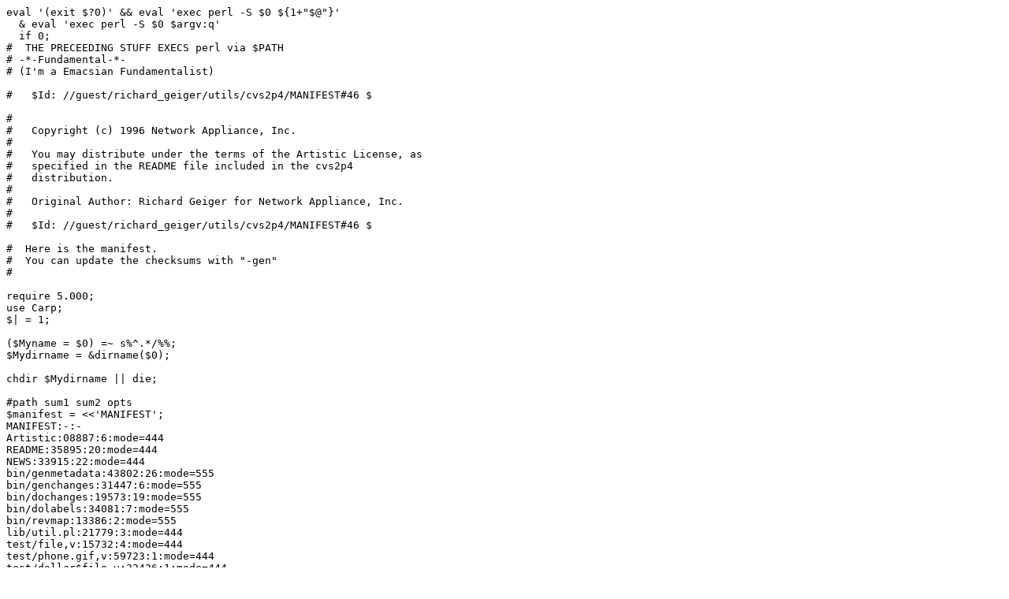

--- FILE ---
content_type: text/plain;charset=UTF-8
request_url: https://workshop.perforce.com/view/guest/richard_geiger/utils/cvs2p4/MANIFEST?v=46
body_size: 2514
content:
eval '(exit $?0)' && eval 'exec perl -S $0 ${1+"$@"}'
  & eval 'exec perl -S $0 $argv:q'
  if 0;
#  THE PRECEEDING STUFF EXECS perl via $PATH
# -*-Fundamental-*-
# (I'm a Emacsian Fundamentalist)
 
#   $Id: //guest/richard_geiger/utils/cvs2p4/MANIFEST#46 $

#
#   Copyright (c) 1996 Network Appliance, Inc.
#
#   You may distribute under the terms of the Artistic License, as
#   specified in the README file included in the cvs2p4
#   distribution.
#
#   Original Author: Richard Geiger for Network Appliance, Inc.
#
#   $Id: //guest/richard_geiger/utils/cvs2p4/MANIFEST#46 $

#  Here is the manifest.
#  You can update the checksums with "-gen"
#

require 5.000;
use Carp;
$| = 1;

($Myname = $0) =~ s%^.*/%%;
$Mydirname = &dirname($0);
 
chdir $Mydirname || die;

#path sum1 sum2 opts
$manifest = <<'MANIFEST';
MANIFEST:-:-
Artistic:08887:6:mode=444
README:35895:20:mode=444
NEWS:33915:22:mode=444
bin/genmetadata:43802:26:mode=555
bin/genchanges:31447:6:mode=555
bin/dochanges:19573:19:mode=555
bin/dolabels:34081:7:mode=555
bin/revmap:13386:2:mode=555
lib/util.pl:21779:3:mode=444
test/file,v:15732:4:mode=444
test/phone.gif,v:59723:1:mode=444
test/dollar$file,v:32426:1:mode=444
test/space file,v:32426:1:mode=444
test/datefile_readd,v:30938:1:mode=444
test/Attic/datefile,v:12361:1:mode=444
test/config:07299:7:mode=444
test/runtest:61263:6:mode=555
test/norm:48454:1:mode=555
test/metadata.good:57897:2:mode=444
test/lines.good:21288:1:mode=444
test/changes.good:49926:3:mode=444
test/p4_changes_-l.good:04922:4:mode=444
test/p4_describe.good:20411:10:mode=444
test/p4_describe-new.good:33506:11:mode=444
test/p4_filesat.good:45485:1:mode=444
test/p4_labels.good:38744:1:mode=444
MANIFEST
@manifest = split(/\n/, $manifest);

$Usage = <<LIT;
$Myname: usage: $Myname [-gen|-tar <vers>] 
LIT


sub x
{
  my ($cmd) = @_;
 
  print "$Myname: $cmd\n";
  if (! $noexec)
    {
      $status = system $cmd;
      if ($status)
        { printf "$Myname: *** exit status %d\n", $status / 256; exit 1; }
    }
}


sub dirname
{
  my ($dir) = @_;
 
  $dir =~ s%^$%.%; $dir = "$dir/";
  if ($dir =~ m%^/[^/]*//*$%) { return "/"; }
  if ($dir =~ m%^.*[^/]//*[^/][^/]*//*$%)
    { $dir =~ s%^(.*[^/])//*[^/][^/]*//*$%$1%; { return $dir; } }
  return ".";
}


sub usage
{
  print STDERR $Usage;
  exit 1;
}


sub help
{
  print STDERR <<LIT;
$Usage
$Myname is used to help verify the completeness of the cvs2p4
distribution kit.
LIT
  exit 1;
}

$uname = `/bin/uname -a`; chop $uname;
($u_os, $u_host, $u_osrel) = split(/\s+/, $uname);

if    ($u_os eq "SunOS" && $u_osrel =~ /^5\./)
  { $sum = "/usr/ucb/sum"; }
elsif ($u_os eq "SunOS" && $u_osrel =~ /^4\./)
  { $sum = "/bin/sum"; }
elsif ($u_os eq "OSF1" && $u_osrel =~ /^V[34]\./)
  { $sum = "/bin/sum" }
elsif ($u_os eq "FreeBSD" && $u_osrel =~ /^2\.\./)
  { $sum = "NONE" }
elsif ($u_os eq "Linux" && $u_osrel =~ /^2\./)
  { $sum = "/usr/bin/sum" }
else
  { print STDERR "\n$Myname: warning: not tested for \"$u_os $u_osrel\".\n\n"; }

#  Take our chances with $PATH
#
if (! defined($sum)) { $sum = "sum"; }
if (! defined($tar)) { $tar = "tar"; }

$op = "check";

while ($#ARGV >= 0)
  {
    if    ($ARGV[0] eq "-gen")  { $op = "gen"; shift; next; }
    elsif ($ARGV[0] eq "-tar")
      {
        $op = "tar"; shift;
        if ($#ARGV < 0) { usage; }
        $vers = $ARGV[0]; shift;
        next;
      }
    elsif ($ARGV[0] eq "-help") { &help; }
    elsif ($ARGV[0] =~ /^-/)    { &usage; }
    if ($Args ne "") { $Args .= " "; }
    push(@Args, $ARGV[0]);
    shift;
  }

if ($#Args != -1) { &usage; }

if ($op eq "gen")
  {
    @mestat = stat($Myname);

    if (! open(ME, "<$Myname"))
      {
        print "Can't open myself for modification: $!\n";
        exit 1;
      }
    if (! open(NEWME, ">$Myname.gen"))
      {
        print "Can't open myself for modification: $!\n";
        exit 1;
      }
    while (<ME>) { print NEWME; if (/^\$manifest = <<'MANIFEST';$/) { last; } }
  }
elsif ($op eq "tar")
  { $tarcmd = "$tar cvf cvs2p4-$vers.tar"; }


if ($op eq "check" && $sum eq "NONE")
  { print "\n[Checksums will not be checked on this $u_os system.]\n\n"; }

$status = 0;
foreach $ent (@manifest)
  {
    ($path, $sum1, $sum2, $opts) = split(/:/, $ent);

    if ($op eq "check" || $op eq "gen")
      {
        if (! lstat($path))
          { print "? $path... not found (couldn't stat)\n"; $status |= 1; }
        else
          {
            $linktarg = "";
            if ($opts =~ /\bsymlink=([^,\s]+)\b/)
              { $linktarg = $1; }
            else
              {
                if ($sum ne "NONE")
                  {
                    $sums = `$sum '$path'`; chop $sums;
                    ($csum1, $csum2) = split(/\s+/, $sums);
                  }
              }

            if ($op eq "check")
              {
                if ($linktarg ne "")
                  {
		    if (! -l $path)
                      { print "? $path... symlink not found\n"; $status |= 1; }
                    else
                      {
  		        $link = readlink $path;
                        if ($link ne $linktarg)
                          { print "? $path... symlink should be \"$linktarg\"\n"; $status |= 2; }
                        else
                          { print "  $path\n"; }
                      }
                  }
                else
                  {
  		    if ($path =~ /(\/){0,1}$Myname$/)
                      { print "  $path\n"; next; }
                    if ($sum ne "NONE" && ($csum1 != $sum1 || $csum2 != $sum2))
                      { print "M $path... modified (checksums mismatch)\n"; $status |= 2; }
                    else
                      { print "  $path\n"; }
                  }
              }
            elsif ($op eq "gen")
              {
   	        if ($path =~ /(\/){0,1}$Myname$/)
                  {
                    print NEWME "$path:-:-\n";
                    print "$path\n"; next;
                  }
                if ($linktarg ne "")
	          {
                    $_ = sprintf("$path:-:-:$opts\n");                    
                    print NEWME;
                    print "$path\n";
                  }               
                else
                  {
                    $_ = sprintf("$path:$csum1:$csum2:$opts\n");
                    print NEWME;
                    print "$path - checksum generated\n";
                  }
              }
          }
        next;
      }
    elsif ($op eq "tar")
      {
        if ($opts =~ /\bmode=([0-9]+)\b/)
          {
            $mode = $1;
            &x("/bin/chmod $mode '$path'");
          }
        @modes = lstat("$path");
	$owners{$path} = $modes[4];
	$groups{$path} = $modes[5];
	chown(0, 0, "$path")
          || print STDERR "WARNING: can't \"chown 0, 0, cvs2p4-$vers/$path\": $!\n";
        $tarcmd .= " 'cvs2p4-$vers/$path'";
      }
  }

if ($op eq "gen")
  {
    while (<ME>) { if (/^MANIFEST$/) { print NEWME; last; }}
    while (<ME>) { print NEWME; } close NEWME;
    unlink "$Myname.old";
    rename "$Myname", "$Myname.old" || die;
    rename "$Myname.gen", "$Myname" || die;
    chmod $mestat[2], "$Myname" || die;
  }
elsif ($op eq "tar")
  {
    $Here = `/bin/pwd`; chop $Here;
    ($Herename = $Here) =~ s%^.*/%%;
    $Parent = &dirname($Here);
    &x("/bin/mv $Parent/$Herename $Parent/cvs2p4-$vers");
    chdir $Parent || die;
    &x("$tarcmd")
    &x("/bin/mv $Parent/cvs2p4-$vers $Parent/$Herename");
    &x("/bin/mv $Parent/cvs2p4-$vers.tar $Parent/$Herename/cvs2p4-$vers.tar");

    chdir $Here || die;
    foreach $path (keys(%owners))
      {
	$own = $owners{$path}; $grp = $groups{$path};
	chown ($own, $grp, "$path") || 
          print STDERR "WARNING: can't \"chown $own, $grp, $path\": $!\n";
      }
  }

print "\n";
if ($status == 0) { print "All ok\n"; }
if ($status & 1) { print "*** some files are missing\n"; }
if ($status & 2) { print "*** some files have been modified\n"; }

exit $status;

